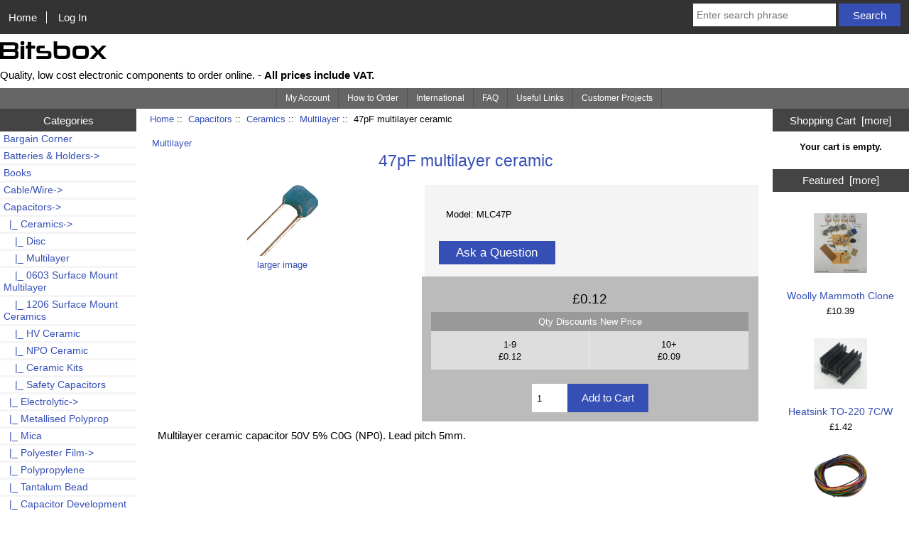

--- FILE ---
content_type: text/html; charset=utf-8
request_url: https://www.bitsboxuk.com/index.php?main_page=product_info&products_id=4002
body_size: 5737
content:
<!DOCTYPE html>
<html dir="ltr" lang="en">
  <head>
  <meta charset="utf-8">
  <title>47pF multilayer ceramic 47pF monolithic ceramic capacitor [MLC47P] - &pound;0.12 : Bitsbox, Electronic Component Suppliers UK</title>
  <meta name="keywords" content="monolithic, capacitor, multi-layer, multilayer eelectronics, components, kits, online electronics shop, hobby electronics, parts" />
  <meta name="description" content="Multilayer ceramic capacitor 50V 5% C0G (NP0). Lead pitch 5mm. " />
  <meta name="author" content="Bitsbox" />
  <meta name="generator" content="shopping cart program by Zen Cart&reg;, https://www.zen-cart.com eCommerce" />

  <meta name="viewport" content="width=device-width, initial-scale=1, user-scalable=yes"/>


  <base href="https://www.bitsboxuk.com/" />
  <link rel="canonical" href="https://www.bitsboxuk.com/index.php?main_page=product_info&amp;products_id=4002" />

<link rel="stylesheet" type="text/css" href="includes/templates/responsive_classic/css/stylesheet.css" />
<link rel="stylesheet" type="text/css" href="includes/templates/responsive_classic/css/stylesheet_colors.css" />
<link rel="stylesheet" type="text/css" href="includes/templates/responsive_classic/css/stylesheet_css_buttons.css" />
<link rel="stylesheet" type="text/css" media="print" href="includes/templates/responsive_classic/css/print_stylesheet.css" />
<script src="https://code.jquery.com/jquery-3.5.1.min.js" integrity="sha256-9/aliU8dGd2tb6OSsuzixeV4y/faTqgFtohetphbbj0=" crossorigin="anonymous"></script>
<script type="text/javascript">window.jQuery || document.write(unescape('%3Cscript type="text/javascript" src="includes/templates/responsive_classic/jscript/jquery.min.js"%3E%3C/script%3E'));</script>
<script type="text/javascript">window.jQuery || document.write(unescape('%3Cscript type="text/javascript" src="includes/templates/template_default/jscript/jquery.min.js"%3E%3C/script%3E'));</script>

<script type="text/javascript" src="includes/templates/responsive_classic/jscript/jscript_matchHeight-min.js"></script>
<script type="text/javascript" src="includes/modules/pages/product_info/jscript_textarea_counter.js"></script>
<script>
if (typeof zcJS == "undefined" || !zcJS) {
  window.zcJS = { name: 'zcJS', version: '0.1.0.0' };
}

zcJS.ajax = function (options) {
  options.url = options.url.replace("&amp;", unescape("&amp;"));
  var deferred = jQuery.Deferred(function (d) {
      var securityToken = 'cf7c7f049a2509d8c5d56bd1fcb89020';
      var defaults = {
          cache: false,
          type: 'POST',
          traditional: true,
          dataType: 'json',
          timeout: 5000,
          data: jQuery.extend(true,{
            securityToken: securityToken
        }, options.data)
      },
      settings = jQuery.extend(true, {}, defaults, options);
      if (typeof(console.log) == 'function') {
          console.log( settings );
      }

      d.done(settings.success);
      d.fail(settings.error);
      d.done(settings.complete);
      var jqXHRSettings = jQuery.extend(true, {}, settings, {
          success: function (response, textStatus, jqXHR) {
            d.resolve(response, textStatus, jqXHR);
          },
          error: function (jqXHR, textStatus, errorThrown) {
              if (window.console) {
                if (typeof(console.log) == 'function') {
                  console.log(jqXHR);
                }
              }
              d.reject(jqXHR, textStatus, errorThrown);
          },
          complete: d.resolve
      });
      jQuery.ajax(jqXHRSettings);
   }).fail(function(jqXHR, textStatus, errorThrown) {
   var response = jqXHR.getResponseHeader('status');
   var responseHtml = jqXHR.responseText;
   var contentType = jqXHR.getResponseHeader("content-type");
   switch (response)
     {
       case '403 Forbidden':
         var jsonResponse = JSON.parse(jqXHR.responseText);
         var errorType = jsonResponse.errorType;
         switch (errorType)
         {
           case 'ADMIN_BLOCK_WARNING':
           break;
           case 'AUTH_ERROR':
           break;
           case 'SECURITY_TOKEN':
           break;

           default:
             alert('An Internal Error of type '+errorType+' was received while processing an ajax call. The action you requested could not be completed.');
         }
       break;
       default:
        if (jqXHR.status === 200) {
            if (contentType.toLowerCase().indexOf("text/html") >= 0) {
                document.open();
                document.write(responseHtml);
                document.close();
            }
         }
     }
   });

  var promise = deferred.promise();
  return promise;
};
zcJS.timer = function (options) {
  var defaults = {
    interval: 10000,
    startEvent: null,
    intervalEvent: null,
    stopEvent: null

},
  settings = jQuery.extend(true, {}, defaults, options);

  var enabled = new Boolean(false);
  var timerId = 0;
  var mySelf;
  this.Start = function()
  {
      this.enabled = new Boolean(true);

      mySelf = this;
      mySelf.settings = settings;
      if (mySelf.enabled)
      {
          mySelf.timerId = setInterval(
          function()
          {
              if (mySelf.settings.intervalEvent)
              {
                mySelf.settings.intervalEvent(mySelf);
              }
          }, mySelf.settings.interval);
          if (mySelf.settings.startEvent)
          {
            mySelf.settings.startEvent(mySelf);
          }
      }
  };
  this.Stop = function()
  {
    mySelf.enabled = new Boolean(false);
    clearInterval(mySelf.timerId);
    if (mySelf.settings.stopEvent)
    {
      mySelf.settings.stopEvent(mySelf);
    }
  };
};

</script>


<script type="text/javascript">

(function($) {
$(document).ready(function() {

$('#contentMainWrapper').addClass('onerow-fluid');
 $('#mainWrapper').css({
     'max-width': '100%',
     'margin': 'auto'
 });
 $('#headerWrapper').css({
     'max-width': '100%',
     'margin': 'auto'
 });
 $('#navSuppWrapper').css({
     'max-width': '100%',
     'margin': 'auto'
 });


$('.leftBoxContainer').css('width', '');
$('.rightBoxContainer').css('width', '');
$('#mainWrapper').css('margin', 'auto');

$('a[href="#top"]').click(function(){
$('html, body').animate({scrollTop:0}, 'slow');
return false;
});

$(".categoryListBoxContents").click(function() {
window.location = $(this).find("a").attr("href"); 
return false;
});

$('.centeredContent').matchHeight();
$('.specialsListBoxContents').matchHeight();
$('.centerBoxContentsAlsoPurch').matchHeight();
$('.categoryListBoxContents').matchHeight();

$('.no-fouc').removeClass('no-fouc');
});

}) (jQuery);

</script>

<script type="text/javascript">
function popupWindow(url) {
  window.open(url,'popupWindow','toolbar=no,location=no,directories=no,status=no,menubar=no,scrollbars=no,resizable=yes,copyhistory=no,width=100,height=100,screenX=150,screenY=150,top=150,left=150,noreferrer')
}
function popupWindowPrice(url) {
  window.open(url,'popupWindow','toolbar=no,location=no,directories=no,status=no,menubar=no,scrollbars=yes,resizable=yes,copyhistory=no,width=600,height=400,screenX=150,screenY=150,top=150,left=150,noreferrer')
}
</script>


<link rel="stylesheet" type="text/css" href="includes/templates/responsive_classic/css/responsive.css" /><link rel="stylesheet" type="text/css" href="includes/templates/responsive_classic/css/responsive_default.css" />  <script type="text/javascript">document.documentElement.className = 'no-fouc';</script>
  <link rel="stylesheet" type="text/css" href="https://maxcdn.bootstrapcdn.com/font-awesome/4.7.0/css/font-awesome.min.css" />
</head>


<body id="productinfoBody">



<div id="mainWrapper">



<!--bof-header logo and navigation display-->

<div id="headerWrapper">

<!--bof navigation display-->
<div id="navMainWrapper" class="group onerow-fluid">

<div id="navMain">
  <ul class="back">
    <li><a href="https://www.bitsboxuk.com/">Home</a></li>
    <li class="last"><a href="https://www.bitsboxuk.com/index.php?main_page=login">Log In</a></li>

  </ul>
<div id="navMainSearch" class="forward">
     <form name="quick_find_header" action="https://www.bitsboxuk.com/index.php?main_page=advanced_search_result" method="get"><input type="hidden" name="main_page" value="advanced_search_result" /><input type="hidden" name="search_in_description" value="1" /><input type="text" name="keyword" size="6" maxlength="30" style="width: 100px" placeholder="Enter search phrase" aria-label="Enter search phrase"  />&nbsp;<input class="cssButton submit_button button  button_search" onmouseover="this.className='cssButtonHover  button_search button_searchHover'" onmouseout="this.className='cssButton submit_button button  button_search'" type="submit" value="Search" /></form></div>
</div>
</div>
<!--eof navigation display-->


<!--bof branding display-->
<div id="logoWrapper" class="group onerow-fluid">
    <div id="logo"><a href="https://www.bitsboxuk.com/"><img src="includes/templates/responsive_classic/images/bitsboxlogo_np.png" alt="Bitsbox Electronic Components" title="Bitsbox Electronic Components" width="150px" height="50px" /></a>    <div id="taglineWrapper">
      <div id="tagline">Quality, low cost electronic components to order online. - <b>All prices include VAT.</b></div>
  </div>
  </div>
</div>

<!--eof branding display-->
<!--eof header logo and navigation display-->


<!--bof optional categories tabs navigation display-->
<!--eof optional categories tabs navigation display-->

<!--bof header ezpage links-->
<div id="navEZPagesTop">
  <ul>
    <li><a href="https://www.bitsboxuk.com/index.php?main_page=account">My Account</a></li>
    <li><a href="https://www.bitsboxuk.com/index.php?main_page=page&amp;id=5">How to Order</a></li>
    <li><a href="https://www.bitsboxuk.com/index.php?main_page=page&amp;id=17">International</a></li>
    <li><a href="https://www.bitsboxuk.com/index.php?main_page=page&amp;id=18">FAQ</a></li>
    <li><a href="https://www.bitsboxuk.com/index.php?main_page=page&amp;id=16&amp;chapter=20">Useful Links</a></li>
    <li><a href="https://www.bitsboxuk.com/index.php?main_page=page&amp;id=15">Customer Projects</a></li>
  </ul>
</div>
<!--eof header ezpage links-->
</div>


<div id="contentMainWrapper">

  <div class="col150">
<!--// bof: categories //-->
<div class="leftBoxContainer" id="categories" style="width: 200px">
<h3 class="leftBoxHeading" id="categoriesHeading">Categories</h3>
<div id="categoriesContent" class="sideBoxContent"><ul class="list-links">
<li><a class="category-top" href="https://www.bitsboxuk.com/index.php?main_page=index&amp;cPath=252">Bargain Corner</a></li>
<li><a class="category-top" href="https://www.bitsboxuk.com/index.php?main_page=index&amp;cPath=192">Batteries &amp; Holders-&gt;</a></li>
<li><a class="category-top" href="https://www.bitsboxuk.com/index.php?main_page=index&amp;cPath=398">Books</a></li>
<li><a class="category-top" href="https://www.bitsboxuk.com/index.php?main_page=index&amp;cPath=200">Cable/Wire-&gt;</a></li>
<li><a class="category-top" href="https://www.bitsboxuk.com/index.php?main_page=index&amp;cPath=65"><span class="category-subs-parent">Capacitors</span>-&gt;</a></li>
<li><a class="category-subs" href="https://www.bitsboxuk.com/index.php?main_page=index&amp;cPath=65_75"><span class="category-subs-parent">&nbsp;&nbsp;|_&nbsp;Ceramics</span>-&gt;</a></li>
<li><a class="category-products" href="https://www.bitsboxuk.com/index.php?main_page=index&amp;cPath=65_75_67">&nbsp;&nbsp;&nbsp;&nbsp;|_&nbsp;Disc</a></li>
<li><a class="category-products" href="https://www.bitsboxuk.com/index.php?main_page=index&amp;cPath=65_75_70"><span class="category-subs-selected">&nbsp;&nbsp;&nbsp;&nbsp;|_&nbsp;Multilayer</span></a></li>
<li><a class="category-products" href="https://www.bitsboxuk.com/index.php?main_page=index&amp;cPath=65_75_380">&nbsp;&nbsp;&nbsp;&nbsp;|_&nbsp;0603 Surface Mount Multilayer</a></li>
<li><a class="category-products" href="https://www.bitsboxuk.com/index.php?main_page=index&amp;cPath=65_75_393">&nbsp;&nbsp;&nbsp;&nbsp;|_&nbsp;1206 Surface Mount Ceramics</a></li>
<li><a class="category-products" href="https://www.bitsboxuk.com/index.php?main_page=index&amp;cPath=65_75_74">&nbsp;&nbsp;&nbsp;&nbsp;|_&nbsp;HV Ceramic</a></li>
<li><a class="category-products" href="https://www.bitsboxuk.com/index.php?main_page=index&amp;cPath=65_75_318">&nbsp;&nbsp;&nbsp;&nbsp;|_&nbsp;NPO Ceramic</a></li>
<li><a class="category-products" href="https://www.bitsboxuk.com/index.php?main_page=index&amp;cPath=65_75_285">&nbsp;&nbsp;&nbsp;&nbsp;|_&nbsp;Ceramic Kits</a></li>
<li><a class="category-products" href="https://www.bitsboxuk.com/index.php?main_page=index&amp;cPath=65_75_388">&nbsp;&nbsp;&nbsp;&nbsp;|_&nbsp;Safety Capacitors</a></li>
<li><a class="category-subs" href="https://www.bitsboxuk.com/index.php?main_page=index&amp;cPath=65_66">&nbsp;&nbsp;|_&nbsp;Electrolytic-&gt;</a></li>
<li><a class="category-products" href="https://www.bitsboxuk.com/index.php?main_page=index&amp;cPath=65_81">&nbsp;&nbsp;|_&nbsp;Metallised Polyprop</a></li>
<li><a class="category-products" href="https://www.bitsboxuk.com/index.php?main_page=index&amp;cPath=65_353">&nbsp;&nbsp;|_&nbsp;Mica</a></li>
<li><a class="category-subs" href="https://www.bitsboxuk.com/index.php?main_page=index&amp;cPath=65_76">&nbsp;&nbsp;|_&nbsp;Polyester Film-&gt;</a></li>
<li><a class="category-products" href="https://www.bitsboxuk.com/index.php?main_page=index&amp;cPath=65_328">&nbsp;&nbsp;|_&nbsp;Polypropylene</a></li>
<li><a class="category-products" href="https://www.bitsboxuk.com/index.php?main_page=index&amp;cPath=65_80">&nbsp;&nbsp;|_&nbsp;Tantalum Bead</a></li>
<li><a class="category-products" href="https://www.bitsboxuk.com/index.php?main_page=index&amp;cPath=65_286">&nbsp;&nbsp;|_&nbsp;Capacitor Development Kits</a></li>
<li><a class="category-top" href="https://www.bitsboxuk.com/index.php?main_page=index&amp;cPath=214">Circuit Protection-&gt;</a></li>
<li><a class="category-top" href="https://www.bitsboxuk.com/index.php?main_page=index&amp;cPath=272">Component Kits-&gt;</a></li>
<li><a class="category-top" href="https://www.bitsboxuk.com/index.php?main_page=index&amp;cPath=225">Connectors & Leads-&gt;</a></li>
<li><a class="category-top" href="https://www.bitsboxuk.com/index.php?main_page=index&amp;cPath=236">Crystals & Resonators</a></li>
<li><a class="category-top" href="https://www.bitsboxuk.com/index.php?main_page=index&amp;cPath=237">Data Cables</a></li>
<li><a class="category-top" href="https://www.bitsboxuk.com/index.php?main_page=index&amp;cPath=331">Electrical</a></li>
<li><a class="category-top" href="https://www.bitsboxuk.com/index.php?main_page=index&amp;cPath=185">Enclosures-&gt;</a></li>
<li><a class="category-top" href="https://www.bitsboxuk.com/index.php?main_page=index&amp;cPath=335">Fans</a></li>
<li><a class="category-top" href="https://www.bitsboxuk.com/index.php?main_page=index&amp;cPath=330">Gift Certificates</a></li>
<li><a class="category-top" href="https://www.bitsboxuk.com/index.php?main_page=index&amp;cPath=238">Hardware-&gt;</a></li>
<li><a class="category-top" href="https://www.bitsboxuk.com/index.php?main_page=index&amp;cPath=246">Inductors-&gt;</a></li>
<li><a class="category-top" href="https://www.bitsboxuk.com/index.php?main_page=index&amp;cPath=347">Maker Modules</a></li>
<li><a class="category-top" href="https://www.bitsboxuk.com/index.php?main_page=index&amp;cPath=251">Motors</a></li>
<li><a class="category-top" href="https://www.bitsboxuk.com/index.php?main_page=index&amp;cPath=172">Optoelectronics-&gt;</a></li>
<li><a class="category-top" href="https://www.bitsboxuk.com/index.php?main_page=index&amp;cPath=94">Potentiometers-&gt;</a></li>
<li><a class="category-top" href="https://www.bitsboxuk.com/index.php?main_page=index&amp;cPath=280">Project Kits-&gt;</a></li>
<li><a class="category-top" href="https://www.bitsboxuk.com/index.php?main_page=index&amp;cPath=253">Relays &amp; Solenoids</a></li>
<li><a class="category-top" href="https://www.bitsboxuk.com/index.php?main_page=index&amp;cPath=83">Resistors-&gt;</a></li>
<li><a class="category-top" href="https://www.bitsboxuk.com/index.php?main_page=index&amp;cPath=255">Semicon. Hardware-&gt;</a></li>
<li><a class="category-top" href="https://www.bitsboxuk.com/index.php?main_page=index&amp;cPath=140">Semiconductors-&gt;</a></li>
<li><a class="category-top" href="https://www.bitsboxuk.com/index.php?main_page=index&amp;cPath=302">Sensors & Transducers-&gt;</a></li>
<li><a class="category-top" href="https://www.bitsboxuk.com/index.php?main_page=index&amp;cPath=394">STEM Kits</a></li>
<li><a class="category-top" href="https://www.bitsboxuk.com/index.php?main_page=index&amp;cPath=259">Storage-&gt;</a></li>
<li><a class="category-top" href="https://www.bitsboxuk.com/index.php?main_page=index&amp;cPath=116">Switches-&gt;</a></li>
<li><a class="category-top" href="https://www.bitsboxuk.com/index.php?main_page=index&amp;cPath=243">Tools-&gt;</a></li>
<li><a class="category-top" href="https://www.bitsboxuk.com/index.php?main_page=index&amp;cPath=277">Transformers & Power Supplies-&gt;</a></li>

<li><a class="category-links" href="https://www.bitsboxuk.com/index.php?main_page=products_new">New Products ...</a></li>
<li><a class="category-links" href="https://www.bitsboxuk.com/index.php?main_page=featured_products">Featured Products ...</a></li>
<li><a class="category-links" href="https://www.bitsboxuk.com/index.php?main_page=products_all">All Products ...</a></li>
</ul></div></div>
<!--// eof: categories //-->

<!--// bof: whatsnew //-->
<div class="leftBoxContainer" id="whatsnew" style="width: 200px">
<h3 class="leftBoxHeading" id="whatsnewHeading"><a href="https://www.bitsboxuk.com/index.php?main_page=products_new">New Products&nbsp;&nbsp;[more]</a></h3>
<div class="sideBoxContent centeredContent">
  <div class="sideBoxContentItem"><a href="https://www.bitsboxuk.com/index.php?main_page=product_info&amp;cPath=302_307&amp;products_id=4228"><img src="images/../images/small/sensors/digitemp.jpg" alt="Digital Temperature Probe - DS18B20 compatible." title="Digital Temperature Probe - DS18B20 compatible." width="75" height="62.547709923664" /><br />Digital Temperature Probe - DS18B20 compatible.</a><div><span class="productBasePrice">&pound;3.47</span></div></div>
  <div class="sideBoxContentItem"><a href="https://www.bitsboxuk.com/index.php?main_page=product_info&amp;cPath=225_232&amp;products_id=4227"><img src="images/../images/small/connects/terminal_blocks/3x381.jpg" alt="3-Way 3.81mm PCB Mount Terminal Block" title="3-Way 3.81mm PCB Mount Terminal Block" width="75" height="79.175946547884" /><br />3-Way 3.81mm PCB Mount Terminal Block</a><div><span class="productBasePrice">&pound;0.32</span></div></div></div>
</div>
<!--// eof: whatsnew //-->

  </div>


  <div class="col670">

<!-- bof  breadcrumb -->
    <div id="navBreadCrumb">  <a href="https://www.bitsboxuk.com/">Home</a>&nbsp;::&nbsp;
  <a href="https://www.bitsboxuk.com/index.php?main_page=index&amp;cPath=65">Capacitors</a>&nbsp;::&nbsp;
  <a href="https://www.bitsboxuk.com/index.php?main_page=index&amp;cPath=65_75">Ceramics</a>&nbsp;::&nbsp;
  <a href="https://www.bitsboxuk.com/index.php?main_page=index&amp;cPath=65_75_70">Multilayer</a>&nbsp;::&nbsp;
47pF multilayer ceramic
</div>
<!-- eof breadcrumb -->


<!-- bof upload alerts -->
<!-- eof upload alerts -->

<div class="centerColumn" id="productGeneral">

<!--bof Form start-->
<form name="cart_quantity" action="https://www.bitsboxuk.com/index.php?main_page=product_info&amp;products_id=4002&amp;action=add_product" method="post" enctype="multipart/form-data"><input type="hidden" name="securityToken" value="cf7c7f049a2509d8c5d56bd1fcb89020" />
<!--eof Form start-->


<!--bof Category Icon -->

<div id="categoryIcon" class="categoryIcon alignLeft"><a href="https://www.bitsboxuk.com/index.php?main_page=index&amp;cPath=65_75_70">Multilayer</a></div>
<!--eof Category Icon -->

<!--bof Prev/Next top position -->
<!--eof Prev/Next top position-->

<div id="prod-info-top">
<!--bof Product Name-->
<h1 id="productName" class="productGeneral">47pF multilayer ceramic</h1>
<!--eof Product Name-->

<div id="pinfo-left" class="group">
<!--bof Main Product Image -->
<div id="productMainImage" class="centeredContent back">
<script type="text/javascript">
document.write('<a href="javascript:popupWindow(\'https://www.bitsboxuk.com/index.php?main_page=popup_image&amp;pID=4002\')"><img src="images/../images/small/mlc_sml.jpg" alt="47pF multilayer ceramic" title="47pF multilayer ceramic" width="100" height="100" /><br /><span class="imgLink">larger image</span></a>');
</script>
<noscript>
<a href="https://www.bitsboxuk.com/index.php?main_page=popup_image&amp;pID=4002" target="_blank"><img src="images/../images/small/mlc_sml.jpg" alt="47pF multilayer ceramic" title="47pF multilayer ceramic" width="100" height="100" /><br /><span class="imgLink">larger image</span></a></noscript>
</div><!--eof Main Product Image-->

<!--bof Additional Product Images -->
 <!--eof Additional Product Images -->
</div>

<div id="pinfo-right" class="group grids">
<!--bof Product Price block -->
<!--bof Product details list  -->
<ul id="productDetailsList">
  <li>Model: MLC47P</li>
  
  
  
</ul>
<!--eof Product details list -->

<!-- bof Ask a Question -->
<br>
<span id="productQuestions" class="">
<a href="https://www.bitsboxuk.com/index.php?main_page=ask_a_question&amp;pid=4002"><span class="cssButton normal_button button  button_ask_a_question" onmouseover="this.className='cssButtonHover normal_button button  button_ask_a_question button_ask_a_questionHover'" onmouseout="this.className='cssButton normal_button button  button_ask_a_question'">&nbsp;Ask a Question&nbsp;</span></a></span>
<br class="clearBoth">
<br>
<!-- eof Ask a Question -->

<!--bof free ship icon  -->
<!--eof free ship icon  -->
</div>

<div id="cart-box" class="grids">
<!--bof Product Price block -->
<h2 id="productPrices" class="productGeneral">
<span class="productBasePrice">&pound;0.12</span></h2>
<!--eof Product Price block -->

<!--bof Attributes Module -->
<!--eof Attributes Module -->

<!--bof Quantity Discounts table -->
<div id="productQuantityDiscounts">
  <table id="quantityDiscountsDetails">
    <tr>
      <td colspan="2" class="alignCenter">
Qty Discounts New Price      </td>
    </tr>

    <tr>
      <td class="alignCenter">1-9<br />&pound;0.12</td>

<td class="alignCenter">10+<br />&pound;0.09</td>
    </tr>
  </table>
</div><!--eof Quantity Discounts table -->

<!--bof Add to Cart Box -->
    <div id="cartAdd">
    <div class="max-qty"></div><span class="qty-text">Add to Cart: </span><input type="text" name="cart_quantity" value="1" maxlength="6" size="4" aria-label="Enter quantity to add to cart"><input type="hidden" name="products_id" value="4002" /><input class="cssButton submit_button button  button_in_cart" onmouseover="this.className='cssButtonHover  button_in_cart button_in_cartHover'" onmouseout="this.className='cssButton submit_button button  button_in_cart'" type="submit" value="Add to Cart" />          </div>
<!--eof Add to Cart Box-->
</div>
</div>




<!--bof Product description -->
<div id="productDescription" class="productGeneral biggerText">Multilayer ceramic capacitor 50V 5% C0G (NP0). Lead pitch 5mm.</div>
<!--eof Product description -->

<!--bof Prev/Next bottom position -->
<!--eof Prev/Next bottom position -->

<!--bof Reviews button and count-->
<!--eof Reviews button and count -->


<!--bof Product date added/available-->
<!--eof Product date added/available -->

<!--bof Product URL -->
<!--eof Product URL -->

<!--bof also purchased products module-->

<!--eof also purchased products module-->

<!--bof Form close-->
</form>
<!--bof Form close-->
</div>

  </div>


  <div class="col150">
<!--// bof: shoppingcart //-->
<div class="rightBoxContainer" id="shoppingcart" style="width: 200px">
<h3 class="rightBoxHeading" id="shoppingcartHeading"><a href="https://www.bitsboxuk.com/index.php?main_page=shopping_cart">Shopping Cart&nbsp;&nbsp;[more]</a></h3>
<div id="shoppingcartContent" class="sideBoxContent"><div id="cartBoxEmpty">Your cart is empty.</div></div></div>
<!--// eof: shoppingcart //-->

<!--// bof: featured //-->
<div class="rightBoxContainer" id="featured" style="width: 200px">
<h3 class="rightBoxHeading" id="featuredHeading"><a href="https://www.bitsboxuk.com/index.php?main_page=featured_products">Featured&nbsp;&nbsp;[more]</a></h3>
<div class="sideBoxContent centeredContent">
  <div class="sideBoxContentItem"><a href="https://www.bitsboxuk.com/index.php?main_page=product_info&amp;cPath=280_281&amp;products_id=2518"><img src="images/../images/fxkits/woolly.jpg" alt="Woolly Mammoth Clone" title="Woolly Mammoth Clone" width="75" height="83.785714285714" /><br />Woolly Mammoth Clone</a><div><span class="productBasePrice">&pound;10.39</span></div></div>
  <div class="sideBoxContentItem"><a href="https://www.bitsboxuk.com/index.php?main_page=product_info&amp;cPath=252&amp;products_id=4034"><img src="images/../images/small/pound_shop/hs7.jpg" alt="Heatsink TO-220 7C/W" title="Heatsink TO-220 7C/W" width="75" height="70.977917981073" /><br />Heatsink TO-220 7C/W</a><div><span class="productBasePrice">&pound;1.42</span></div></div>
  <div class="sideBoxContentItem"><a href="https://www.bitsboxuk.com/index.php?main_page=product_info&amp;cPath=200_202&amp;products_id=2937"><img src="images/../images/small/wirebundle_sml.jpg" alt="Wire Bundle 7/0.2" title="Wire Bundle 7/0.2" width="75" height="60.810810810811" /><br />Wire Bundle 7/0.2</a><div><span class="productBasePrice">&pound;2.48</span></div></div>
  <div class="sideBoxContentItem"><a href="https://www.bitsboxuk.com/index.php?main_page=product_info&amp;cPath=65_286&amp;products_id=1990"><img src="images/../images/small/ecapkit.jpg" alt="Electrolytic Capacitor Kit - 85deg" title="Electrolytic Capacitor Kit - 85deg" width="75" height="71.656050955414" /><br />Electrolytic Capacitor Kit - 85deg</a><div><span class="productBasePrice">&pound;8.06</span></div></div>
  <div class="sideBoxContentItem"><a href="https://www.bitsboxuk.com/index.php?main_page=product_info&amp;cPath=330&amp;products_id=2483"><img src="images/../images/categories/gift_certificate.jpg" alt="£10 Gift Certificate" title="£10 Gift Certificate" width="75" height="75" /><br />£10 Gift Certificate</a><div><span class="productBasePrice">&pound;10.00</span></div></div></div>
</div>
<!--// eof: featured //-->

<!--// bof: information //-->
<div class="rightBoxContainer" id="information" style="width: 200px">
<h3 class="rightBoxHeading" id="informationHeading">Information</h3>
<div id="informationContent" class="sideBoxContent">
<ul class="list-links">
<li><a href="https://www.bitsboxuk.com/index.php?main_page=shippinginfo">Shipping &amp; Returns</a></li>
<li><a href="https://www.bitsboxuk.com/index.php?main_page=privacy">Privacy Notice</a></li>
<li><a href="https://www.bitsboxuk.com/index.php?main_page=conditions">Conditions of Use</a></li>
<li><a href="https://www.bitsboxuk.com/index.php?main_page=contact_us">Contact Us</a></li>
<li><a href="https://www.bitsboxuk.com/index.php?main_page=site_map">Site Map</a></li>
<li><a href="https://www.bitsboxuk.com/index.php?main_page=gv_faq">Gift Certificate FAQ</a></li>
</ul>
</div></div>
<!--// eof: information //-->

  </div>


</div>



<!--bof-navigation display -->
<div id="navSuppWrapper">
<div id="navSupp">
<ul>
<li><a href="https://www.bitsboxuk.com/">Home</a></li>
</ul>
</div>
</div>
<!--eof-navigation display -->

<!--bof-ip address display -->
<div id="siteinfoIP">Your IP Address is:   18.118.199.136</div>
<!--eof-ip address display -->

<!--bof-banner #5 display -->
<!--eof-banner #5 display -->

<!--bof- site copyright display -->
<div id="siteinfoLegal" class="legalCopyright">Copyright &copy; 2025 <a href="https://www.bitsboxuk.com/index.php?main_page=index">Bitsbox</a>. Powered by <a href="https://www.zen-cart.com" rel="noopener noreferrer" target="_blank">Zen Cart</a></div>
<!--eof- site copyright display -->



</div>
<!--bof- banner #6 display -->
<!--eof- banner #6 display -->




 


</body>
</html>
